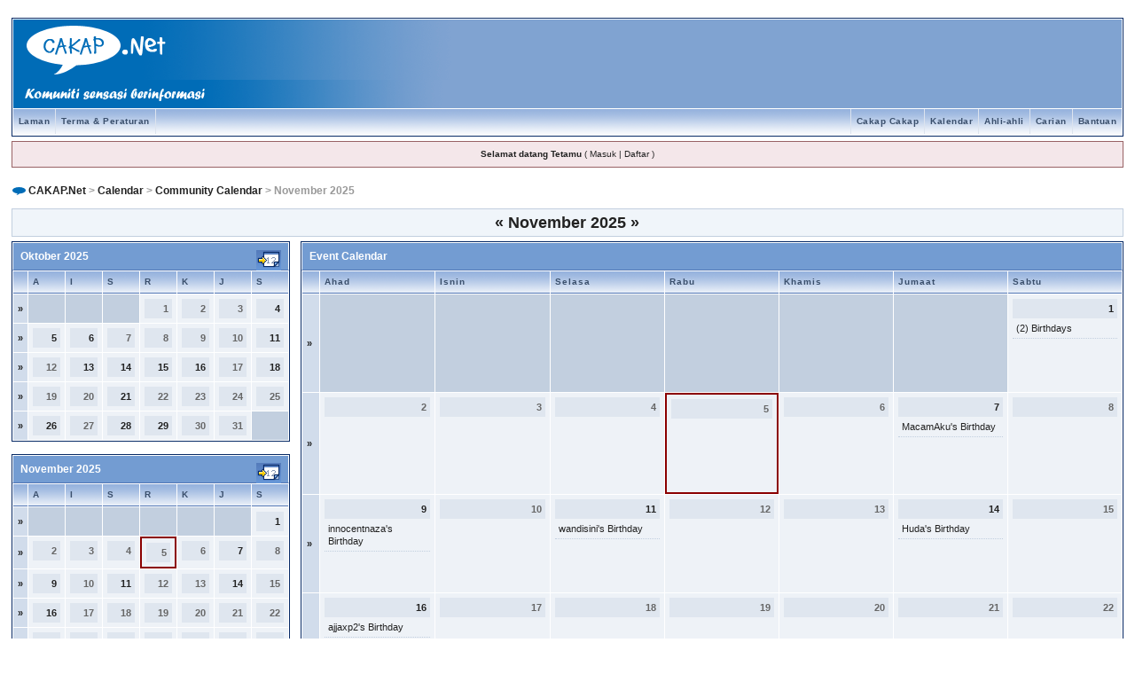

--- FILE ---
content_type: text/html; charset=UTF-8
request_url: http://www.cakap.net/index.php?s=f7d4f45d85d6bea78e29b6a5b59baee3&act=calendar
body_size: 4665
content:
<!DOCTYPE html PUBLIC "-//W3C//DTD XHTML 1.0 Transitional//EN" "http://www.w3.org/TR/xhtml1/DTD/xhtml1-transitional.dtd"> 
<html xml:lang="en" lang="en" xmlns="http://www.w3.org/1999/xhtml">
<head>
<meta http-equiv="content-type" content="text/html; charset=iso-8859-1" />
<link rel="shortcut icon" href="favicon.ico" />
<title>CAKAP.Net Calendar</title>
 
<style type="text/css" media="all">

@import url(http://www.cakap.net/style_images/css_2.css);

</style> 
 
</head> 
<body>
<div id="ipbwrapper">
<!--ipb.javascript.start-->
<script type="text/javascript">
 //<![CDATA[
 var ipb_var_st            = "0";
 var ipb_lang_tpl_q1       = "Sila masukkan satu no. mukasurat untuk pergi antara 1 dan";
 var ipb_var_s             = "e5cdc8022382c7ec227af98cce95fee9";
 var ipb_var_phpext        = "php";
 var ipb_var_base_url      = "http://www.cakap.net/index.php?s=e5cdc8022382c7ec227af98cce95fee9&";
 var ipb_var_image_url     = "style_images/1";
 var ipb_input_f           = "0";
 var ipb_input_t           = "0";
 var ipb_input_p           = "0";
 var ipb_var_cookieid      = "";
 var ipb_var_cookie_domain = "";
 var ipb_var_cookie_path   = "/";
 var ipb_md5_check         = "880ea6a14ea49e853634fbdc5015a024";
 var ipb_new_msgs          = 0;
 var use_enhanced_js       = 1;
 var use_charset           = "iso-8859-1";
 var ipb_myass_chars_lang  = "Tidak cukup huruf";
 var ajax_load_msg		   = "Muat-turun kandungan...";
 //]]>
</script>
<script type="text/javascript" src='jscripts/ips_ipsclass.js'></script>
<script type="text/javascript" src='jscripts/ipb_global.js'></script>
<script type="text/javascript" src='jscripts/ips_menu.js'></script>
<script type="text/javascript" src='style_images/1/folder_js_skin/ips_menu_html.js'></script>
<script type="text/javascript" src='cache/lang_cache/2/lang_javascript.js'></script>
<script type="text/javascript">
//<![CDATA[
var ipsclass = new ipsclass();
ipsclass.init();
ipsclass.settings['do_linked_resize'] = parseInt( "1" );
ipsclass.settings['resize_percent']   = parseInt( "50" );
//]]>
</script>
<!--ipb.javascript.end-->
<div class="borderwrap">
	<div id="logostrip"><a href='http://www.cakap.net/index.php?s=e5cdc8022382c7ec227af98cce95fee9&amp;'><!--ipb.logo.start--><img src='style_images/1/logo4.gif' style='vertical-align:top' alt='IPB' border='0' /><!--ipb.logo.end--></a></div>
	<div id="submenu">
		<!--ipb.leftlinks.start-->
		
		
			<div class='ipb-top-left-link'><a href="http://www.cakap.net/index.php?s=e5cdc8022382c7ec227af98cce95fee9&amp;act=home">Laman</a></div>
				
		
	<div class='ipb-top-left-link'><a href="http://www.cakap.net/index.php?s=e5cdc8022382c7ec227af98cce95fee9&amp;act=boardrules">Terma & Peraturan</a></div>

		<!--ipb.leftlinks.end-->
		<!--ipb.rightlinks.start-->
		<div class='ipb-top-right-link'><a href="http://www.cakap.net/index.php?s=e5cdc8022382c7ec227af98cce95fee9&amp;act=Help">Bantuan</a></div>
		<div class='ipb-top-right-link' id="ipb-tl-search"><a href="http://www.cakap.net/index.php?s=e5cdc8022382c7ec227af98cce95fee9&amp;act=Search&amp;f=0">Carian</a></div>
		<div class='ipb-top-right-link'><a href="http://www.cakap.net/index.php?s=e5cdc8022382c7ec227af98cce95fee9&amp;act=Members">Ahli-ahli</a></div>
		<div class='ipb-top-right-link'><a href="http://www.cakap.net/index.php?s=e5cdc8022382c7ec227af98cce95fee9&amp;act=calendar">Kalendar</a></div>
		
			<div class='ipb-top-right-link'><a href="http://www.cakap.net/index.php?s=e5cdc8022382c7ec227af98cce95fee9&amp;autocom=shoutbox">Cakap Cakap</a></div>
		
		<div class='popupmenu-new' id='ipb-tl-search_menu' style='display:none;width:210px'>
			<form action="http://www.cakap.net/index.php?s=e5cdc8022382c7ec227af98cce95fee9&amp;act=Search&amp;CODE=01" method="post">
				<input type='hidden' name='forums' id='gbl-search-forums' value='all' /> 
				<input type="text" size="20" name="keywords" id='ipb-tl-search-box' />
				<input class="button" type="image" style='border:0px' src="style_images/1/login-button.gif" />
				
			</form>
			<div style='padding:4px'>
				<a href='http://www.cakap.net/index.php?s=e5cdc8022382c7ec227af98cce95fee9&amp;act=Search'>Pilihan Carian Lain</a>
			</div>
		</div>
		<script type="text/javascript">
			ipsmenu.register( "ipb-tl-search", 'document.getElementById("ipb-tl-search-box").focus();' );
			gbl_check_search_box();
		</script>
		<!--ipb.rightlinks.end-->
	</div>
</div>

<script type="text/javascript" src='jscripts/ips_xmlhttprequest.js'></script>
<script type="text/javascript" src='jscripts/ipb_global_xmlenhanced.js'></script>
<script type="text/javascript" src='jscripts/dom-drag.js'></script>
<div id='get-myassistant' style='display:none;width:400px;text-align:left;'>
<div class="borderwrap">
 <div class='maintitle' id='myass-drag' title='Klik dan "hold" untuk ubah "window" ini'>
  <div style='float:right'><a href='#' onclick='document.getElementById("get-myassistant").style.display="none"'>[X]</a></div>
  <div>Pembantu</div>
 </div>
 <div id='myass-content' style='overflow-x:auto;'></div>
 </div>
</div>
<!-- Loading Layer -->
<div id='loading-layer' style='display:none'>
	<div id='loading-layer-shadow'>
	   <div id='loading-layer-inner'>
	 	<img src='style_images/1/loading_anim.gif' border='0' alt='Muatturun. Sila Tunggu...' />
		<span style='font-weight:bold' id='loading-layer-text'>Muatturun. Sila Tunggu...</span>
	    </div>
	</div>
</div>
<!-- / Loading Layer -->
<!-- Msg Layer -->
<div id='ipd-msg-wrapper'>
	<div id='ipd-msg-title'>
		<a href='#' onclick='document.getElementById("ipd-msg-wrapper").style.display="none"; return false;'><img src='style_images/1/close.png' alt='X' title='Close Window' class='ipd' /></a> &nbsp; <strong>Mesej site</strong>
	</div>
	<div id='ipd-msg-inner'><span style='font-weight:bold' id='ipd-msg-text'></span><div class='pp-tiny-text'>(Mesej akan automatik ditutup dalam 2 saat)</div></div>
</div>
<!-- Msg Layer -->

<!-- / End board header -->

<div id="userlinksguest">
	<p class="pcen"><b>Selamat datang Tetamu</b> ( <a href="http://www.cakap.net/index.php?s=e5cdc8022382c7ec227af98cce95fee9&amp;act=Login&amp;CODE=00">Masuk</a> | <a href="http://www.cakap.net/index.php?s=e5cdc8022382c7ec227af98cce95fee9&amp;act=Reg&amp;CODE=00">Daftar</a> )







	</p>
</div>
<div id="navstrip"><img src='style_images/1/nav.gif' border='0'  alt='&gt;' />&nbsp;<a href='http://www.cakap.net/index.php?s=e5cdc8022382c7ec227af98cce95fee9&amp;act=idx'>CAKAP.Net</a>&nbsp;&gt;&nbsp;<a href='http://www.cakap.net/index.php?s=e5cdc8022382c7ec227af98cce95fee9&amp;act=calendar'>Calendar</a>&nbsp;&gt;&nbsp;<a href='http://www.cakap.net/index.php?s=e5cdc8022382c7ec227af98cce95fee9&amp;act=calendar&amp;cal_id=1'>Community Calendar</a>&nbsp;&gt;&nbsp;November 2025</div>
<!--IBF.NEWPMBOX-->
<div class="calmonths">
	<a href="http://www.cakap.net/index.php?s=e5cdc8022382c7ec227af98cce95fee9&amp;act=calendar&amp;cal_id=1&amp;m=10&amp;y=2025" title="Oktober 2025">&laquo;</a>
	November 2025 
	<a href="http://www.cakap.net/index.php?s=e5cdc8022382c7ec227af98cce95fee9&amp;act=calendar&amp;cal_id=1&amp;m=12&amp;y=2025" title="Dizember 2025">&raquo;</a>
</div>
<table class='ipbtable' cellspacing="0">
	<tr>
		<td width="25%" valign="top" class="nopad">
			<div class="borderwrap">
	<div class="maintitle">
		<p class="goto"><a href="http://www.cakap.net/index.php?s=e5cdc8022382c7ec227af98cce95fee9&amp;act=calendar&amp;cal_id=1&amp;m=10&amp;y=2025"><img src='style_images/1/cal_goto.gif' border='0'  alt='Goto Month' /></a></p>
		<p>Oktober 2025</p>
	</div>
	<table class='ipbtable' cellspacing="1">
		<tr>
			<td class="subtitle">&nbsp;</td>
			<td width="14%" class="subtitle">A</td><td width="14%" class="subtitle">I</td><td width="14%" class="subtitle">S</td><td width="14%" class="subtitle">R</td><td width="14%" class="subtitle">K</td><td width="14%" class="subtitle">J</td><td width="14%" class="subtitle">S</td></tr>
	<!-- NEW ROW-->
<tr>
	<td class="formsubtitle">
		<a href="http://www.cakap.net/index.php?s=e5cdc8022382c7ec227af98cce95fee9&amp;act=calendar&amp;cal_id=1&amp;code=showweek&amp;week=1759276800">&raquo;</a>
	</td><td class="mcellblank"><!-- no content --></td><td class="mcellblank"><!-- no content --></td><td class="mcellblank"><!-- no content --></td><td class="mcelldate">
	<div class="calday">1</div>
</td><td class="mcelldate">
	<div class="calday">2</div>
</td><td class="mcelldate">
	<div class="calday">3</div>
</td><td class="mcelldate">
	<div class="calday"><a href='http://www.cakap.net/index.php?s=e5cdc8022382c7ec227af98cce95fee9&amp;act=calendar&amp;cal_id=1&amp;code=showday&amp;y=2025&amp;m=10&amp;d=4'>4</a></div>
</td></tr>
	<!-- NEW ROW-->
<tr>
	<td class="formsubtitle">
		<a href="http://www.cakap.net/index.php?s=e5cdc8022382c7ec227af98cce95fee9&amp;act=calendar&amp;cal_id=1&amp;code=showweek&amp;week=1759622400">&raquo;</a>
	</td><td class="mcelldate">
	<div class="calday"><a href='http://www.cakap.net/index.php?s=e5cdc8022382c7ec227af98cce95fee9&amp;act=calendar&amp;cal_id=1&amp;code=showday&amp;y=2025&amp;m=10&amp;d=5'>5</a></div>
</td><td class="mcelldate">
	<div class="calday"><a href='http://www.cakap.net/index.php?s=e5cdc8022382c7ec227af98cce95fee9&amp;act=calendar&amp;cal_id=1&amp;code=showday&amp;y=2025&amp;m=10&amp;d=6'>6</a></div>
</td><td class="mcelldate">
	<div class="calday">7</div>
</td><td class="mcelldate">
	<div class="calday">8</div>
</td><td class="mcelldate">
	<div class="calday">9</div>
</td><td class="mcelldate">
	<div class="calday">10</div>
</td><td class="mcelldate">
	<div class="calday"><a href='http://www.cakap.net/index.php?s=e5cdc8022382c7ec227af98cce95fee9&amp;act=calendar&amp;cal_id=1&amp;code=showday&amp;y=2025&amp;m=10&amp;d=11'>11</a></div>
</td></tr>
	<!-- NEW ROW-->
<tr>
	<td class="formsubtitle">
		<a href="http://www.cakap.net/index.php?s=e5cdc8022382c7ec227af98cce95fee9&amp;act=calendar&amp;cal_id=1&amp;code=showweek&amp;week=1760227200">&raquo;</a>
	</td><td class="mcelldate">
	<div class="calday">12</div>
</td><td class="mcelldate">
	<div class="calday"><a href='http://www.cakap.net/index.php?s=e5cdc8022382c7ec227af98cce95fee9&amp;act=calendar&amp;cal_id=1&amp;code=showday&amp;y=2025&amp;m=10&amp;d=13'>13</a></div>
</td><td class="mcelldate">
	<div class="calday"><a href='http://www.cakap.net/index.php?s=e5cdc8022382c7ec227af98cce95fee9&amp;act=calendar&amp;cal_id=1&amp;code=showday&amp;y=2025&amp;m=10&amp;d=14'>14</a></div>
</td><td class="mcelldate">
	<div class="calday"><a href='http://www.cakap.net/index.php?s=e5cdc8022382c7ec227af98cce95fee9&amp;act=calendar&amp;cal_id=1&amp;code=showday&amp;y=2025&amp;m=10&amp;d=15'>15</a></div>
</td><td class="mcelldate">
	<div class="calday"><a href='http://www.cakap.net/index.php?s=e5cdc8022382c7ec227af98cce95fee9&amp;act=calendar&amp;cal_id=1&amp;code=showday&amp;y=2025&amp;m=10&amp;d=16'>16</a></div>
</td><td class="mcelldate">
	<div class="calday">17</div>
</td><td class="mcelldate">
	<div class="calday"><a href='http://www.cakap.net/index.php?s=e5cdc8022382c7ec227af98cce95fee9&amp;act=calendar&amp;cal_id=1&amp;code=showday&amp;y=2025&amp;m=10&amp;d=18'>18</a></div>
</td></tr>
	<!-- NEW ROW-->
<tr>
	<td class="formsubtitle">
		<a href="http://www.cakap.net/index.php?s=e5cdc8022382c7ec227af98cce95fee9&amp;act=calendar&amp;cal_id=1&amp;code=showweek&amp;week=1760832000">&raquo;</a>
	</td><td class="mcelldate">
	<div class="calday">19</div>
</td><td class="mcelldate">
	<div class="calday">20</div>
</td><td class="mcelldate">
	<div class="calday"><a href='http://www.cakap.net/index.php?s=e5cdc8022382c7ec227af98cce95fee9&amp;act=calendar&amp;cal_id=1&amp;code=showday&amp;y=2025&amp;m=10&amp;d=21'>21</a></div>
</td><td class="mcelldate">
	<div class="calday">22</div>
</td><td class="mcelldate">
	<div class="calday">23</div>
</td><td class="mcelldate">
	<div class="calday">24</div>
</td><td class="mcelldate">
	<div class="calday">25</div>
</td></tr>
	<!-- NEW ROW-->
<tr>
	<td class="formsubtitle">
		<a href="http://www.cakap.net/index.php?s=e5cdc8022382c7ec227af98cce95fee9&amp;act=calendar&amp;cal_id=1&amp;code=showweek&amp;week=1761436800">&raquo;</a>
	</td><td class="mcelldate">
	<div class="calday"><a href='http://www.cakap.net/index.php?s=e5cdc8022382c7ec227af98cce95fee9&amp;act=calendar&amp;cal_id=1&amp;code=showday&amp;y=2025&amp;m=10&amp;d=26'>26</a></div>
</td><td class="mcelldate">
	<div class="calday">27</div>
</td><td class="mcelldate">
	<div class="calday"><a href='http://www.cakap.net/index.php?s=e5cdc8022382c7ec227af98cce95fee9&amp;act=calendar&amp;cal_id=1&amp;code=showday&amp;y=2025&amp;m=10&amp;d=28'>28</a></div>
</td><td class="mcelldate">
	<div class="calday"><a href='http://www.cakap.net/index.php?s=e5cdc8022382c7ec227af98cce95fee9&amp;act=calendar&amp;cal_id=1&amp;code=showday&amp;y=2025&amp;m=10&amp;d=29'>29</a></div>
</td><td class="mcelldate">
	<div class="calday">30</div>
</td><td class="mcelldate">
	<div class="calday">31</div>
</td><td class="mcellblank"><!-- no content --></td>
		</tr>
	</table>
</div><br />
			<div class="borderwrap">
	<div class="maintitle">
		<p class="goto"><a href="http://www.cakap.net/index.php?s=e5cdc8022382c7ec227af98cce95fee9&amp;act=calendar&amp;cal_id=1&amp;m=11&amp;y=2025"><img src='style_images/1/cal_goto.gif' border='0'  alt='Goto Month' /></a></p>
		<p>November 2025</p>
	</div>
	<table class='ipbtable' cellspacing="1">
		<tr>
			<td class="subtitle">&nbsp;</td>
			<td width="14%" class="subtitle">A</td><td width="14%" class="subtitle">I</td><td width="14%" class="subtitle">S</td><td width="14%" class="subtitle">R</td><td width="14%" class="subtitle">K</td><td width="14%" class="subtitle">J</td><td width="14%" class="subtitle">S</td></tr>
	<!-- NEW ROW-->
<tr>
	<td class="formsubtitle">
		<a href="http://www.cakap.net/index.php?s=e5cdc8022382c7ec227af98cce95fee9&amp;act=calendar&amp;cal_id=1&amp;code=showweek&amp;week=1761955200">&raquo;</a>
	</td><td class="mcellblank"><!-- no content --></td><td class="mcellblank"><!-- no content --></td><td class="mcellblank"><!-- no content --></td><td class="mcellblank"><!-- no content --></td><td class="mcellblank"><!-- no content --></td><td class="mcellblank"><!-- no content --></td><td class="mcelldate">
	<div class="calday"><a href='http://www.cakap.net/index.php?s=e5cdc8022382c7ec227af98cce95fee9&amp;act=calendar&amp;cal_id=1&amp;code=showday&amp;y=2025&amp;m=11&amp;d=1'>1</a></div>
</td></tr>
	<!-- NEW ROW-->
<tr>
	<td class="formsubtitle">
		<a href="http://www.cakap.net/index.php?s=e5cdc8022382c7ec227af98cce95fee9&amp;act=calendar&amp;cal_id=1&amp;code=showweek&amp;week=1762041600">&raquo;</a>
	</td><td class="mcelldate">
	<div class="calday">2</div>
</td><td class="mcelldate">
	<div class="calday">3</div>
</td><td class="mcelldate">
	<div class="calday">4</div>
</td><td class="mcelltoday">
	<div class="calday">5</div>
</td><td class="mcelldate">
	<div class="calday">6</div>
</td><td class="mcelldate">
	<div class="calday"><a href='http://www.cakap.net/index.php?s=e5cdc8022382c7ec227af98cce95fee9&amp;act=calendar&amp;cal_id=1&amp;code=showday&amp;y=2025&amp;m=11&amp;d=7'>7</a></div>
</td><td class="mcelldate">
	<div class="calday">8</div>
</td></tr>
	<!-- NEW ROW-->
<tr>
	<td class="formsubtitle">
		<a href="http://www.cakap.net/index.php?s=e5cdc8022382c7ec227af98cce95fee9&amp;act=calendar&amp;cal_id=1&amp;code=showweek&amp;week=1762646400">&raquo;</a>
	</td><td class="mcelldate">
	<div class="calday"><a href='http://www.cakap.net/index.php?s=e5cdc8022382c7ec227af98cce95fee9&amp;act=calendar&amp;cal_id=1&amp;code=showday&amp;y=2025&amp;m=11&amp;d=9'>9</a></div>
</td><td class="mcelldate">
	<div class="calday">10</div>
</td><td class="mcelldate">
	<div class="calday"><a href='http://www.cakap.net/index.php?s=e5cdc8022382c7ec227af98cce95fee9&amp;act=calendar&amp;cal_id=1&amp;code=showday&amp;y=2025&amp;m=11&amp;d=11'>11</a></div>
</td><td class="mcelldate">
	<div class="calday">12</div>
</td><td class="mcelldate">
	<div class="calday">13</div>
</td><td class="mcelldate">
	<div class="calday"><a href='http://www.cakap.net/index.php?s=e5cdc8022382c7ec227af98cce95fee9&amp;act=calendar&amp;cal_id=1&amp;code=showday&amp;y=2025&amp;m=11&amp;d=14'>14</a></div>
</td><td class="mcelldate">
	<div class="calday">15</div>
</td></tr>
	<!-- NEW ROW-->
<tr>
	<td class="formsubtitle">
		<a href="http://www.cakap.net/index.php?s=e5cdc8022382c7ec227af98cce95fee9&amp;act=calendar&amp;cal_id=1&amp;code=showweek&amp;week=1763251200">&raquo;</a>
	</td><td class="mcelldate">
	<div class="calday"><a href='http://www.cakap.net/index.php?s=e5cdc8022382c7ec227af98cce95fee9&amp;act=calendar&amp;cal_id=1&amp;code=showday&amp;y=2025&amp;m=11&amp;d=16'>16</a></div>
</td><td class="mcelldate">
	<div class="calday">17</div>
</td><td class="mcelldate">
	<div class="calday">18</div>
</td><td class="mcelldate">
	<div class="calday">19</div>
</td><td class="mcelldate">
	<div class="calday">20</div>
</td><td class="mcelldate">
	<div class="calday">21</div>
</td><td class="mcelldate">
	<div class="calday">22</div>
</td></tr>
	<!-- NEW ROW-->
<tr>
	<td class="formsubtitle">
		<a href="http://www.cakap.net/index.php?s=e5cdc8022382c7ec227af98cce95fee9&amp;act=calendar&amp;cal_id=1&amp;code=showweek&amp;week=1763856000">&raquo;</a>
	</td><td class="mcelldate">
	<div class="calday"><a href='http://www.cakap.net/index.php?s=e5cdc8022382c7ec227af98cce95fee9&amp;act=calendar&amp;cal_id=1&amp;code=showday&amp;y=2025&amp;m=11&amp;d=23'>23</a></div>
</td><td class="mcelldate">
	<div class="calday">24</div>
</td><td class="mcelldate">
	<div class="calday">25</div>
</td><td class="mcelldate">
	<div class="calday">26</div>
</td><td class="mcelldate">
	<div class="calday">27</div>
</td><td class="mcelldate">
	<div class="calday">28</div>
</td><td class="mcelldate">
	<div class="calday">29</div>
</td></tr>
	<!-- NEW ROW-->
<tr>
	<td class="formsubtitle">
		<a href="http://www.cakap.net/index.php?s=e5cdc8022382c7ec227af98cce95fee9&amp;act=calendar&amp;cal_id=1&amp;code=showweek&amp;week=1764460800">&raquo;</a>
	</td><td class="mcelldate">
	<div class="calday">30</div>
</td><td class="mcellblank"><!-- no content --></td><td class="mcellblank"><!-- no content --></td><td class="mcellblank"><!-- no content --></td><td class="mcellblank"><!-- no content --></td><td class="mcellblank"><!-- no content --></td><td class="mcellblank"><!-- no content --></td>
		</tr>
	</table>
</div><br />
			<div class="borderwrap">
	<div class="maintitle">
		<p class="goto"><a href="http://www.cakap.net/index.php?s=e5cdc8022382c7ec227af98cce95fee9&amp;act=calendar&amp;cal_id=1&amp;m=12&amp;y=2025"><img src='style_images/1/cal_goto.gif' border='0'  alt='Goto Month' /></a></p>
		<p>Dizember 2025</p>
	</div>
	<table class='ipbtable' cellspacing="1">
		<tr>
			<td class="subtitle">&nbsp;</td>
			<td width="14%" class="subtitle">A</td><td width="14%" class="subtitle">I</td><td width="14%" class="subtitle">S</td><td width="14%" class="subtitle">R</td><td width="14%" class="subtitle">K</td><td width="14%" class="subtitle">J</td><td width="14%" class="subtitle">S</td></tr>
	<!-- NEW ROW-->
<tr>
	<td class="formsubtitle">
		<a href="http://www.cakap.net/index.php?s=e5cdc8022382c7ec227af98cce95fee9&amp;act=calendar&amp;cal_id=1&amp;code=showweek&amp;week=1764547200">&raquo;</a>
	</td><td class="mcellblank"><!-- no content --></td><td class="mcelldate">
	<div class="calday">1</div>
</td><td class="mcelldate">
	<div class="calday">2</div>
</td><td class="mcelldate">
	<div class="calday"><a href='http://www.cakap.net/index.php?s=e5cdc8022382c7ec227af98cce95fee9&amp;act=calendar&amp;cal_id=1&amp;code=showday&amp;y=2025&amp;m=12&amp;d=3'>3</a></div>
</td><td class="mcelldate">
	<div class="calday">4</div>
</td><td class="mcelldate">
	<div class="calday"><a href='http://www.cakap.net/index.php?s=e5cdc8022382c7ec227af98cce95fee9&amp;act=calendar&amp;cal_id=1&amp;code=showday&amp;y=2025&amp;m=12&amp;d=5'>5</a></div>
</td><td class="mcelldate">
	<div class="calday">6</div>
</td></tr>
	<!-- NEW ROW-->
<tr>
	<td class="formsubtitle">
		<a href="http://www.cakap.net/index.php?s=e5cdc8022382c7ec227af98cce95fee9&amp;act=calendar&amp;cal_id=1&amp;code=showweek&amp;week=1765065600">&raquo;</a>
	</td><td class="mcelldate">
	<div class="calday">7</div>
</td><td class="mcelldate">
	<div class="calday">8</div>
</td><td class="mcelldate">
	<div class="calday">9</div>
</td><td class="mcelldate">
	<div class="calday">10</div>
</td><td class="mcelldate">
	<div class="calday">11</div>
</td><td class="mcelldate">
	<div class="calday">12</div>
</td><td class="mcelldate">
	<div class="calday">13</div>
</td></tr>
	<!-- NEW ROW-->
<tr>
	<td class="formsubtitle">
		<a href="http://www.cakap.net/index.php?s=e5cdc8022382c7ec227af98cce95fee9&amp;act=calendar&amp;cal_id=1&amp;code=showweek&amp;week=1765670400">&raquo;</a>
	</td><td class="mcelldate">
	<div class="calday"><a href='http://www.cakap.net/index.php?s=e5cdc8022382c7ec227af98cce95fee9&amp;act=calendar&amp;cal_id=1&amp;code=showday&amp;y=2025&amp;m=12&amp;d=14'>14</a></div>
</td><td class="mcelldate">
	<div class="calday">15</div>
</td><td class="mcelldate">
	<div class="calday"><a href='http://www.cakap.net/index.php?s=e5cdc8022382c7ec227af98cce95fee9&amp;act=calendar&amp;cal_id=1&amp;code=showday&amp;y=2025&amp;m=12&amp;d=16'>16</a></div>
</td><td class="mcelldate">
	<div class="calday">17</div>
</td><td class="mcelldate">
	<div class="calday">18</div>
</td><td class="mcelldate">
	<div class="calday">19</div>
</td><td class="mcelldate">
	<div class="calday"><a href='http://www.cakap.net/index.php?s=e5cdc8022382c7ec227af98cce95fee9&amp;act=calendar&amp;cal_id=1&amp;code=showday&amp;y=2025&amp;m=12&amp;d=20'>20</a></div>
</td></tr>
	<!-- NEW ROW-->
<tr>
	<td class="formsubtitle">
		<a href="http://www.cakap.net/index.php?s=e5cdc8022382c7ec227af98cce95fee9&amp;act=calendar&amp;cal_id=1&amp;code=showweek&amp;week=1766275200">&raquo;</a>
	</td><td class="mcelldate">
	<div class="calday">21</div>
</td><td class="mcelldate">
	<div class="calday">22</div>
</td><td class="mcelldate">
	<div class="calday">23</div>
</td><td class="mcelldate">
	<div class="calday"><a href='http://www.cakap.net/index.php?s=e5cdc8022382c7ec227af98cce95fee9&amp;act=calendar&amp;cal_id=1&amp;code=showday&amp;y=2025&amp;m=12&amp;d=24'>24</a></div>
</td><td class="mcelldate">
	<div class="calday">25</div>
</td><td class="mcelldate">
	<div class="calday">26</div>
</td><td class="mcelldate">
	<div class="calday">27</div>
</td></tr>
	<!-- NEW ROW-->
<tr>
	<td class="formsubtitle">
		<a href="http://www.cakap.net/index.php?s=e5cdc8022382c7ec227af98cce95fee9&amp;act=calendar&amp;cal_id=1&amp;code=showweek&amp;week=1766880000">&raquo;</a>
	</td><td class="mcelldate">
	<div class="calday"><a href='http://www.cakap.net/index.php?s=e5cdc8022382c7ec227af98cce95fee9&amp;act=calendar&amp;cal_id=1&amp;code=showday&amp;y=2025&amp;m=12&amp;d=28'>28</a></div>
</td><td class="mcelldate">
	<div class="calday">29</div>
</td><td class="mcelldate">
	<div class="calday">30</div>
</td><td class="mcelldate">
	<div class="calday">31</div>
</td><td class="mcellblank"><!-- no content --></td><td class="mcellblank"><!-- no content --></td><td class="mcellblank"><!-- no content --></td>
		</tr>
	</table>
</div><br />
		</td>
		<td width="1%" class="nopad">&nbsp;</td>
		<td width="75%" valign="top" class="nopad">
			<div class="borderwrap">
				<div class="maintitle">Event Calendar</div>
				<table class='ipbtable' cellspacing="1">
					<tr>
						<td width="2%" class="subtitle">&nbsp;</td>
						<td width="14%" class="subtitle">Ahad</td><td width="14%" class="subtitle">Isnin</td><td width="14%" class="subtitle">Selasa</td><td width="14%" class="subtitle">Rabu</td><td width="14%" class="subtitle">Khamis</td><td width="14%" class="subtitle">Jumaat</td><td width="14%" class="subtitle">Sabtu</td>
						</tr>
<!-- NEW ROW-->
<tr>
	<td class="formsubtitle">
		<a href="http://www.cakap.net/index.php?s=e5cdc8022382c7ec227af98cce95fee9&amp;act=calendar&amp;cal_id=1&amp;code=showweek&amp;week=1761955200">&raquo;</a>
	</td><td class="cellblank"><!-- no content --><br /></td><td class="cellblank"><!-- no content --><br /></td><td class="cellblank"><!-- no content --><br /></td><td class="cellblank"><!-- no content --><br /></td><td class="cellblank"><!-- no content --><br /></td><td class="cellblank"><!-- no content --><br /></td><!--Day-->

<td class="celldate">
 <div class="calday"><a href='http://www.cakap.net/index.php?s=e5cdc8022382c7ec227af98cce95fee9&amp;act=calendar&amp;cal_id=1&amp;code=showday&amp;y=2025&amp;m=11&amp;d=1'>1</a></div>

	<div class="calevents"><div class="calitem"><a href="http://www.cakap.net/index.php?s=e5cdc8022382c7ec227af98cce95fee9&amp;act=calendar&amp;cal_id=1&amp;code=birthdays&amp;y=2025&amp;m=11&amp;d=1">(2) Birthdays</a></div></div>
</td></tr>
<!-- NEW ROW-->
<tr>
	<td class="formsubtitle">
		<a href="http://www.cakap.net/index.php?s=e5cdc8022382c7ec227af98cce95fee9&amp;act=calendar&amp;cal_id=1&amp;code=showweek&amp;week=1762041600">&raquo;</a>
	</td><!--Day-->

<td class="celldate">
 <div class="calday">2</div>

	
</td><!--Day-->

<td class="celldate">
 <div class="calday">3</div>

	
</td><!--Day-->

<td class="celldate">
 <div class="calday">4</div>

	
</td><!--Day-->

<td class="celltoday">
 <div class="calday">5</div>

	
</td><!--Day-->

<td class="celldate">
 <div class="calday">6</div>

	
</td><!--Day-->

<td class="celldate">
 <div class="calday"><a href='http://www.cakap.net/index.php?s=e5cdc8022382c7ec227af98cce95fee9&amp;act=calendar&amp;cal_id=1&amp;code=showday&amp;y=2025&amp;m=11&amp;d=7'>7</a></div>

	<div class="calevents"><div class="calitem"><a href="http://www.cakap.net/index.php?s=e5cdc8022382c7ec227af98cce95fee9&amp;act=calendar&amp;cal_id=1&amp;code=birthdays&amp;y=2025&amp;m=11&amp;d=7">MacamAku's Birthday</a></div></div>
</td><!--Day-->

<td class="celldate">
 <div class="calday">8</div>

	
</td></tr>
<!-- NEW ROW-->
<tr>
	<td class="formsubtitle">
		<a href="http://www.cakap.net/index.php?s=e5cdc8022382c7ec227af98cce95fee9&amp;act=calendar&amp;cal_id=1&amp;code=showweek&amp;week=1762646400">&raquo;</a>
	</td><!--Day-->

<td class="celldate">
 <div class="calday"><a href='http://www.cakap.net/index.php?s=e5cdc8022382c7ec227af98cce95fee9&amp;act=calendar&amp;cal_id=1&amp;code=showday&amp;y=2025&amp;m=11&amp;d=9'>9</a></div>

	<div class="calevents"><div class="calitem"><a href="http://www.cakap.net/index.php?s=e5cdc8022382c7ec227af98cce95fee9&amp;act=calendar&amp;cal_id=1&amp;code=birthdays&amp;y=2025&amp;m=11&amp;d=9">innocentnaza's Birthday</a></div></div>
</td><!--Day-->

<td class="celldate">
 <div class="calday">10</div>

	
</td><!--Day-->

<td class="celldate">
 <div class="calday"><a href='http://www.cakap.net/index.php?s=e5cdc8022382c7ec227af98cce95fee9&amp;act=calendar&amp;cal_id=1&amp;code=showday&amp;y=2025&amp;m=11&amp;d=11'>11</a></div>

	<div class="calevents"><div class="calitem"><a href="http://www.cakap.net/index.php?s=e5cdc8022382c7ec227af98cce95fee9&amp;act=calendar&amp;cal_id=1&amp;code=birthdays&amp;y=2025&amp;m=11&amp;d=11">wandisini's Birthday</a></div></div>
</td><!--Day-->

<td class="celldate">
 <div class="calday">12</div>

	
</td><!--Day-->

<td class="celldate">
 <div class="calday">13</div>

	
</td><!--Day-->

<td class="celldate">
 <div class="calday"><a href='http://www.cakap.net/index.php?s=e5cdc8022382c7ec227af98cce95fee9&amp;act=calendar&amp;cal_id=1&amp;code=showday&amp;y=2025&amp;m=11&amp;d=14'>14</a></div>

	<div class="calevents"><div class="calitem"><a href="http://www.cakap.net/index.php?s=e5cdc8022382c7ec227af98cce95fee9&amp;act=calendar&amp;cal_id=1&amp;code=birthdays&amp;y=2025&amp;m=11&amp;d=14">Huda's Birthday</a></div></div>
</td><!--Day-->

<td class="celldate">
 <div class="calday">15</div>

	
</td></tr>
<!-- NEW ROW-->
<tr>
	<td class="formsubtitle">
		<a href="http://www.cakap.net/index.php?s=e5cdc8022382c7ec227af98cce95fee9&amp;act=calendar&amp;cal_id=1&amp;code=showweek&amp;week=1763251200">&raquo;</a>
	</td><!--Day-->

<td class="celldate">
 <div class="calday"><a href='http://www.cakap.net/index.php?s=e5cdc8022382c7ec227af98cce95fee9&amp;act=calendar&amp;cal_id=1&amp;code=showday&amp;y=2025&amp;m=11&amp;d=16'>16</a></div>

	<div class="calevents"><div class="calitem"><a href="http://www.cakap.net/index.php?s=e5cdc8022382c7ec227af98cce95fee9&amp;act=calendar&amp;cal_id=1&amp;code=birthdays&amp;y=2025&amp;m=11&amp;d=16">ajjaxp2's Birthday</a></div></div>
</td><!--Day-->

<td class="celldate">
 <div class="calday">17</div>

	
</td><!--Day-->

<td class="celldate">
 <div class="calday">18</div>

	
</td><!--Day-->

<td class="celldate">
 <div class="calday">19</div>

	
</td><!--Day-->

<td class="celldate">
 <div class="calday">20</div>

	
</td><!--Day-->

<td class="celldate">
 <div class="calday">21</div>

	
</td><!--Day-->

<td class="celldate">
 <div class="calday">22</div>

	
</td></tr>
<!-- NEW ROW-->
<tr>
	<td class="formsubtitle">
		<a href="http://www.cakap.net/index.php?s=e5cdc8022382c7ec227af98cce95fee9&amp;act=calendar&amp;cal_id=1&amp;code=showweek&amp;week=1763856000">&raquo;</a>
	</td><!--Day-->

<td class="celldate">
 <div class="calday"><a href='http://www.cakap.net/index.php?s=e5cdc8022382c7ec227af98cce95fee9&amp;act=calendar&amp;cal_id=1&amp;code=showday&amp;y=2025&amp;m=11&amp;d=23'>23</a></div>

	<div class="calevents"><div class="calitem"><a href="http://www.cakap.net/index.php?s=e5cdc8022382c7ec227af98cce95fee9&amp;act=calendar&amp;cal_id=1&amp;code=birthdays&amp;y=2025&amp;m=11&amp;d=23">(2) Birthdays</a></div></div>
</td><!--Day-->

<td class="celldate">
 <div class="calday">24</div>

	
</td><!--Day-->

<td class="celldate">
 <div class="calday">25</div>

	
</td><!--Day-->

<td class="celldate">
 <div class="calday">26</div>

	
</td><!--Day-->

<td class="celldate">
 <div class="calday">27</div>

	
</td><!--Day-->

<td class="celldate">
 <div class="calday">28</div>

	
</td><!--Day-->

<td class="celldate">
 <div class="calday">29</div>

	
</td></tr>
<!-- NEW ROW-->
<tr>
	<td class="formsubtitle">
		<a href="http://www.cakap.net/index.php?s=e5cdc8022382c7ec227af98cce95fee9&amp;act=calendar&amp;cal_id=1&amp;code=showweek&amp;week=1764460800">&raquo;</a>
	</td><!--Day-->

<td class="celldate">
 <div class="calday">30</div>

	
</td><td class="cellblank"><!-- no content --><br /></td><td class="cellblank"><!-- no content --><br /></td><td class="cellblank"><!-- no content --><br /></td><td class="cellblank"><!-- no content --><br /></td><td class="cellblank"><!-- no content --><br /></td><td class="cellblank"><!-- no content --><br /></td>
					</tr>
				</table>
			</div>
			<br />
			<table width='100%' cellspacing="0" cellpadding='0'>
			<tr>
			 <td width='25%' class='nopad' valign='top'>
			  <form action="http://www.cakap.net/index.php?s=e5cdc8022382c7ec227af98cce95fee9&amp;act=calendar" method="post">
			   <div class="borderwrap">
			    <div class='maintitle'>Calendar Navigation</div>
				   <div class="tablepad">
					   &middot; <a href="http://www.cakap.net/index.php?s=e5cdc8022382c7ec227af98cce95fee9&amp;act=calendar&amp;cal_id=1&amp;code=find&amp;what=thismonth">View Current Month</a>
					   <br />&middot; <a href="http://www.cakap.net/index.php?s=e5cdc8022382c7ec227af98cce95fee9&amp;act=calendar&amp;cal_id=1&amp;code=find&amp;what=thisweek">View Current Week</a>
					   <br clear='all'/>&nbsp;
				   </div>
			  </div>
		      </form>
		     </td>
		     <td width='1%'>&nbsp;</td>
		     <td width='45%' class='nopad' valign='top'>
			  <form action="http://www.cakap.net/index.php?s=e5cdc8022382c7ec227af98cce95fee9&amp;act=calendar" method="post">
			   <div class="borderwrap">
			    <div class='maintitle' align='center'>Calendar Jump</div>
				   <div class="tablepad" align='center'>
					  <select name="m">	<option value='1'>Januari</option>
	<option value='2'>Februari</option>
	<option value='3'>Mac</option>
	<option value='4'>April</option>
	<option value='5'>Mei</option>
	<option value='6'>Jun</option>
	<option value='7'>Julai</option>
	<option value='8'>Ogos</option>
	<option value='9'>September</option>
	<option value='10'>Oktober</option>
	<option value='11' selected='selected'>November</option>
	<option value='12'>Dizember</option>
</select>&nbsp;<select name="year">	<option value='2004'>2004</option>
	<option value='2005'>2005</option>
	<option value='2006'>2006</option>
	<option value='2007'>2007</option>
	<option value='2008'>2008</option>
	<option value='2009'>2009</option>
	<option value='2010'>2010</option>
	<option value='2011'>2011</option>
	<option value='2012'>2012</option>
	<option value='2013'>2013</option>
	<option value='2014'>2014</option>
	<option value='2015'>2015</option>
	<option value='2016'>2016</option>
	<option value='2017'>2017</option>
	<option value='2018'>2018</option>
	<option value='2019'>2019</option>
	<option value='2020'>2020</option>
	<option value='2021'>2021</option>
	<option value='2022'>2022</option>
	<option value='2023'>2023</option>
	<option value='2024'>2024</option>
	<option value='2025' selected='selected'>2025</option>
	<option value='2026'>2026</option>
	<option value='2027'>2027</option>
	<option value='2028'>2028</option>
	<option value='2029'>2029</option>
	<option value='2030'>2030</option>
</select>
					  <br /><select name="cal_id"><option value='1' selected='selected'>Community Calendar</option>
</select>&nbsp;<input class="gobutton" type="image" src="style_images/1/login-button.gif" value="Pergi" />
				   </div>
			   </div>
		      </form>
		     </td>
		     <td width='1%'>&nbsp;</td>
		     <td width='25%' class='nopad' valign='top'>
			  <div class='borderwrap'>
			   <div class='maintitle'>Add New Event</div>
			   <div class='tablepad'>
			    &middot; <a href="http://www.cakap.net/index.php?s=e5cdc8022382c7ec227af98cce95fee9&amp;act=calendar&amp;cal_id=1&amp;code=newevent&amp;formtype=single">Add New Single Event</a>
			    <br />&middot; <a href="http://www.cakap.net/index.php?s=e5cdc8022382c7ec227af98cce95fee9&amp;act=calendar&amp;cal_id=1&amp;code=newevent&amp;formtype=range">Add New Ranged Event</a>
			    <br />&middot; <a href="http://www.cakap.net/index.php?s=e5cdc8022382c7ec227af98cce95fee9&amp;act=calendar&amp;cal_id=1&amp;code=newevent&amp;formtype=recur">Add New Recurring Event</a>
			   </div>
			  </div>
			</td>
		   </tr>
		   </table>
		</td>
	</tr>
</table><!--TASK--><img src='http://www.cakap.net/index.php?s=e5cdc8022382c7ec227af98cce95fee9&amp;act=task' border='0' height='1' width='1' alt='' /><!--ETASK-->
<table cellspacing="0" id="gfooter">
	<tr>
		<td width="45%"> </td>
		<td width="10%" align="center" nowrap="nowrap"><a href="lofiversion/index.php"><b>Versi Ringkas</b></a></td>
		<td width="45%" align="right" nowrap="nowrap">Masa sekarang: 5th November 2025 - 03:54 AM</td>
	</tr>
</table>
<script type='text/javascript'>
//<![CDATA[
menu_do_global_init();
show_inline_messages();
// Uncomment this to fix IE png images
// causes page slowdown, and some missing images occasionally
// if ( is_ie )
// {
//	 ie_fix_png();
// }

//]]>
</script>
 
<!-- Copyright Information -->
        				  <div align='center' class='copyright'>
        				  	Powered By IP.Board
        				  	2.3.3 &copy; 2025 &nbsp;IPS, Inc.
        				  </div>
		<!-- / Copyright -->
</div>
</body> 
</html>